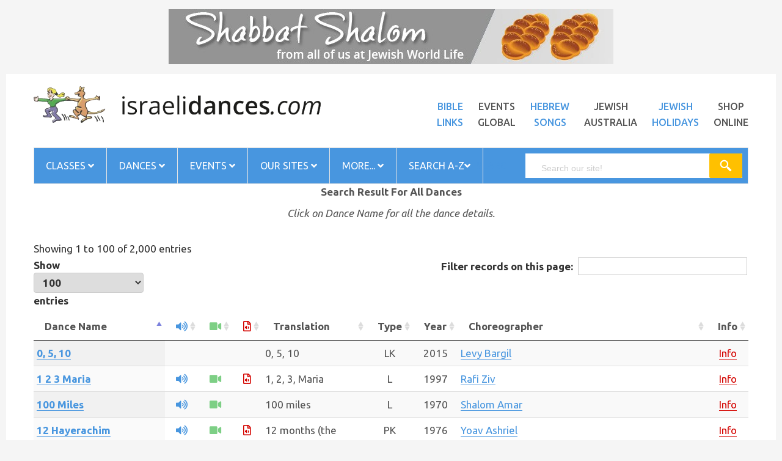

--- FILE ---
content_type: application/javascript
request_url: https://www.israelidances.com/resources/hideseek/javascripts/vendor/jquery.anchor.js
body_size: 323
content:
/*******

	***	Anchor Slider by Cedric Dugas   ***
	*** Http://www.position-absolute.com ***

	Never have an anchor jumping your content, slide it.

	Don't forget to put an id to your anchor !
	You can use and modify this script for any project you want, but please leave this comment as credit.

*****/



$(document).ready(function() {
	$("a.anchorLink").anchorAnimate()
});

jQuery.fn.anchorAnimate = function(settings) {

 	settings = jQuery.extend({
		speed : 1100
	}, settings);

	return this.each(function(){
		var caller = this
		$(caller).click(function (event) {
			event.preventDefault()
			var locationHref = window.location.href
			var elementClick = $(caller).attr("href")

			var destination = $(elementClick).offset().top;
			$("html:not(:animated),body:not(:animated)").animate({ scrollTop: destination }, settings.speed, function() {
				window.location.hash = elementClick
			});
		  	return false;
		})
	})
}


--- FILE ---
content_type: application/javascript
request_url: https://www.israelidances.com/resources/js/theme.js?v=1
body_size: 3679
content:
(function($){
"use strict"; // Start of use strict
//Tag Toggle
function toggle_tab(){
	if($('.toggle-tab').length>0){
		$('.toggle-tab').each(function(){
			/* $(this).find('.item-toggle-tab').first().find('.toggle-tab-content').show(); */
			$('.toggle-tab-title').on('click',function(){
				$(this).parent().siblings().removeClass('active');
				$(this).parent().toggleClass('active');
				$(this).parents('.toggle-tab').find('.toggle-tab-content').slideUp();
				$(this).next().stop(true,false).slideToggle();
			});
		});
	}
}	
//Popup Wishlist
function popup_wishlist(){
	$('.wishlist-link').on('click',function(event){
		event.preventDefault();
		$('.wishlist-mask').fadeIn();
		var counter = 10;
		var popup;
		popup = setInterval(function() {
			counter--;
			if(counter < 0) {
				clearInterval(popup);
				$('.wishlist-mask').hide();
			} else {
				$(".wishlist-countdown").text(counter.toString());
			}
		}, 1000);
	});
}
//Menu Responsive
function rep_menu(){
	$('.toggle-mobile-menu').on('click',function(event){
		event.preventDefault();
		$(this).parents('.main-nav').toggleClass('active');
	});
	$('.main-nav li.menu-item-has-children>a').on('click',function(event){
		if($(window).width()<768){
			event.preventDefault();
			$(this).next().stop(true,false).slideToggle();
		}
	});
}
//Custom ScrollBar
function custom_scroll(){
	if($('.custom-scroll').length>0){
		$('.custom-scroll').each(function(){
			$(this).mCustomScrollbar({
				scrollButtons:{
					enable:true
				}
			});
		});
	}
}
//Offset Menu
function offset_menu(){
	if($(window).width()>767){
		$('.main-nav .sub-menu').each(function(){
			var wdm = $(window).width();
			var wde = $(this).width();
			var offset = $(this).offset().left;
			var tw = offset+wde;
			if(tw>wdm){
				$(this).addClass('offset-right');
			}
		});
	}else{
		return false;
	}
}
//Fixed Header
function fixed_header(){
	if($('.header-ontop').length>0){
		if($(window).width()>1023){
			var ht = $('#header').height();
			var st = $(window).scrollTop();
			if(st>ht){
				$('.header-ontop').addClass('fixed-ontop');
			}else{
				$('.header-ontop').removeClass('fixed-ontop');
			}
		}else{
			$('.header-ontop').removeClass('fixed-ontop');
		}
	}
} 
//Slider Background
function background(){
	$('.bg-slider .item-slider').each(function(){
		var src=$(this).find('.banner-thumb a img').attr('src');
		$(this).css('background-image','url("'+src+'")');
	});	
}
function animated(){
	$('.banner-slider .owl-item').each(function(){
		var check = $(this).hasClass('active');
		if(check==true){
			$(this).find('.animated').each(function(){
				var anime = $(this).attr('data-animated');
				$(this).addClass(anime);
			});
		}else{
			$(this).find('.animated').each(function(){
				var anime = $(this).attr('data-animated');
				$(this).removeClass(anime);
			});
		}
	});
}
function slick_animated(){
	$('.banner-slider .item-slider').each(function(){
		var check = $(this).hasClass('slick-active');
		if(check==true){
			$(this).find('.animated').each(function(){
				var anime = $(this).attr('data-animated');
				$(this).addClass(anime);
			});
		}else{
			$(this).find('.animated').each(function(){
				var anime = $(this).attr('data-animated');
				$(this).removeClass(anime);
			});
		}
	});
}
function slick_control(){
	$('.slick-slider').each(function(){
		$(this).find('.slick-prev .slick-caption').html('<div class="slick-thumb slick-prev-img"></div>'+'<div class="slick-info"><h3 class="title12">Prev Slide</h3><p class="desc"></p></div>');
		$(this).find('.slick-next .slick-caption').html('<div class="slick-thumb slick-next-img"></div>'+'<div class="slick-info"><h3 class="title12">Next Slide</h3><p class="desc"></p></div>');
		$(this).find('.slick-prev-img').css('background-image','url("'+$('.slick-active').prev().find('.banner-thumb a img').attr('src')+'")');
		$(this).find('.slick-next-img').css('background-image','url("'+$('.slick-active').next().find('.banner-thumb a img').attr('src')+'")');
		$(this).find('.slick-prev .desc').html($('.slick-active').prev().find('.desc-control').html());
		$(this).find('.slick-next .desc').html($('.slick-active').next().find('.desc-control').html());
	});
}
//Detail Gallery
function detail_gallery(){
	if($('.detail-gallery').length>0){
		$('.detail-gallery').each(function(){
			$(this).find(".carousel").jCarouselLite({
				btnNext: $(this).find(".gallery-control .next"),
				btnPrev: $(this).find(".gallery-control .prev"),
				speed: 800,
				visible:4
			});
			//Elevate Zoom
			$('.detail-gallery').find('.mid img').elevateZoom({
				zoomType: "inner",
				cursor: "crosshair",
				zoomWindowFadeIn: 500,
				zoomWindowFadeOut: 750
			});
			$(this).find(".carousel a").on('click',function(event) {
				event.preventDefault();
				$(this).parents('.detail-gallery').find(".carousel a").removeClass('active');
				$(this).addClass('active');
				var z_url =  $(this).find('img').attr("src");
				$(this).parents('.detail-gallery').find(".mid img").attr("src", z_url);
				$('.zoomWindow').css('background-image','url("'+z_url+'")');
			});
		});
	}
}

//Document Ready
jQuery(document).ready(function(){
	//Service Hover
	if($('.list-service').length>0){
		$('.list-service').each(function(){
			$(this).find('.item-service').on('mouseover',function(){
				$(this).parents('.list-service').find('.item-service').removeClass('active');
				$(this).addClass('active');
			});
			$(this).on('mouseout',function(){
				$(this).find('.item-service').removeClass('active');
				$(this).find('.item-active').addClass('active');
			});
		});
	}
	//Filter Price
	if($('.range-filter').length>0){
		$('.range-filter').each(function(){
			$(this).find( ".slider-range" ).slider({
				range: true,
				min: 0,
				max: 800,
				values: [ 50, 545 ],
				slide: function( event, ui ) {
					$(this).parents('.range-filter').find( ".amount" ).html( '<span>'+ui.values[ 0 ]+'</span>' + '<span>' + ui.values[ 1 ]+'</span>');
				}
			});
			$(this).find( ".amount" ).html('<span>'+$(this).find( ".slider-range" ).slider( "values", 0 )+'</span>' + '<span>'+$(this).find( ".slider-range" ).slider( "values", 1 )+'</span>');
		});
	}
	//Qty Up-Down
	$('.detail-qty').each(function(){
		var qtyval = parseInt($(this).find('.qty-val').text(),10);
		$(this).find('.qty-up').on('click',function(event){
			event.preventDefault();
			qtyval=qtyval+1;
			$('.qty-val').text(qtyval);
		});
		$(this).find('.qty-down').on('click',function(event){
			event.preventDefault();
			qtyval=qtyval-1;
			if(qtyval>1){
				$('.qty-val').text(qtyval);
			}else{
				qtyval=1;
				$('.qty-val').text(qtyval);
			}
		});
	});
	//Detail Gallery
	detail_gallery();
	//Wishlist Popup
	popup_wishlist();
	//Menu Responsive 
	rep_menu();
	//Offset Menu
	offset_menu();
	//Toggle Tab
	toggle_tab();
	//Animate
	if($('.wow').length>0){
		new WOW().init();
	}
	//Video Light Box
	if($('.btn-video').length>0){
		$('.btn-video').fancybox({
			openEffect : 'none',
			closeEffect : 'none',
			prevEffect : 'none',
			nextEffect : 'none',

			arrows : false,
			helpers : {
				media : {},
				buttons : {}
			}
		});	
	}
	//Light Box
	if($('.fancybox').length>0){
		$('.fancybox').fancybox();	
	}
	//Back To Top
	$('.scroll-top').on('click',function(event){
		event.preventDefault();
		$('html, body').animate({scrollTop:0}, 'slow');
	});
});
//Window Load
    
    

    
    
jQuery(window).on('load',function(){ 
	//Owl Carousel
	if($('.wrap-item').length>0){
		$('.wrap-item').each(function(){
			var data = $(this).data();
			$(this).owlCarousel({
				addClassActive:true,
				stopOnHover:true,
				itemsCustom:data.itemscustom,
				autoPlay:data.autoplay,
				transitionStyle:data.transition, 
				paginationNumbers:data.paginumber,
				beforeInit:background,
				afterAction:animated,
				navigationText:['<i class="fa fa-angle-left" aria-hidden="true"></i>','<i class="fa fa-angle-right" aria-hidden="true"></i>'],
			});
		});
	}
    
    
    
	//Slick Slider
	if($('.banner-slider .slick').length>0){
		$('.banner-slider .slick').each(function(){
			$(this).slick({
				dots: true,
				infinite: true,
				slidesToShow: 1,
				prevArrow:'<div class="slick-prev"><div class="slick-caption"></div><div class="slick-nav"></div></div>',
				nextArrow:'<div class="slick-next"><div class="slick-caption"></div><div class="slick-nav"></div></div>',
			});
			slick_control();
			$('.slick').on('afterChange', function(event){
				slick_control();
				slick_animated();
			});
		});
	}	
	//Day Countdown
	if($('.days-countdown').length>0){
		$(".days-countdown").TimeCircles({
			fg_width: 0.05,
			bg_width: 0,
			text_size: 0,
			circle_bg_color: "transparent",
			time: {
				Days: {
					show: true,
					text: "D",
					color: "#fff"
				},
				Hours: {
					show: true,
					text: "H",
					color: "#fff"
				},
				Minutes: {
					show: true,
					text: "M",
					color: "#fff"
				},
				Seconds: {
					show: true,
					text: "S",
					color: "#fff"
				}
			}
		}); 
	}
	//Count Down Master
	if($('.countdown-master').length>0){
		$('.countdown-master').each(function(){
			$(this).FlipClock(65100,{
		        clockFace: 'HourlyCounter',
		        countdown: true,
		        autoStart: true,
		    });
		});
	}
});
//Window Resize
jQuery(window).on('resize',function(){
	offset_menu();
	fixed_header();
	detail_gallery();
});
//Window Scroll
jQuery(window).on('scroll',function(){
	//Scroll Top
	if($(this).scrollTop()>$(this).height()){
		$('.scroll-top').addClass('active');
	}else{
		$('.scroll-top').removeClass('active');
	}
	//Fixed Header
	fixed_header();
});
})(jQuery); // End of use strict


$('.amazon-slider').owlCarousel({
    margin:10,
    loop:true,
    autoWidth:true,
    slideSpeed : 5000,
    paginationSpeed : 500,
    rewindSpeed : 2000,
	autoPlay: 6000, //Set AutoPlay to 3 seconds
    items : 4,
		itemsDesktop : [1250,3],
		itemsDesktopSmall : [979,3],
	  itemsTablet : [769, 2], 
	  itemsMobile : [479, 1]
	
})